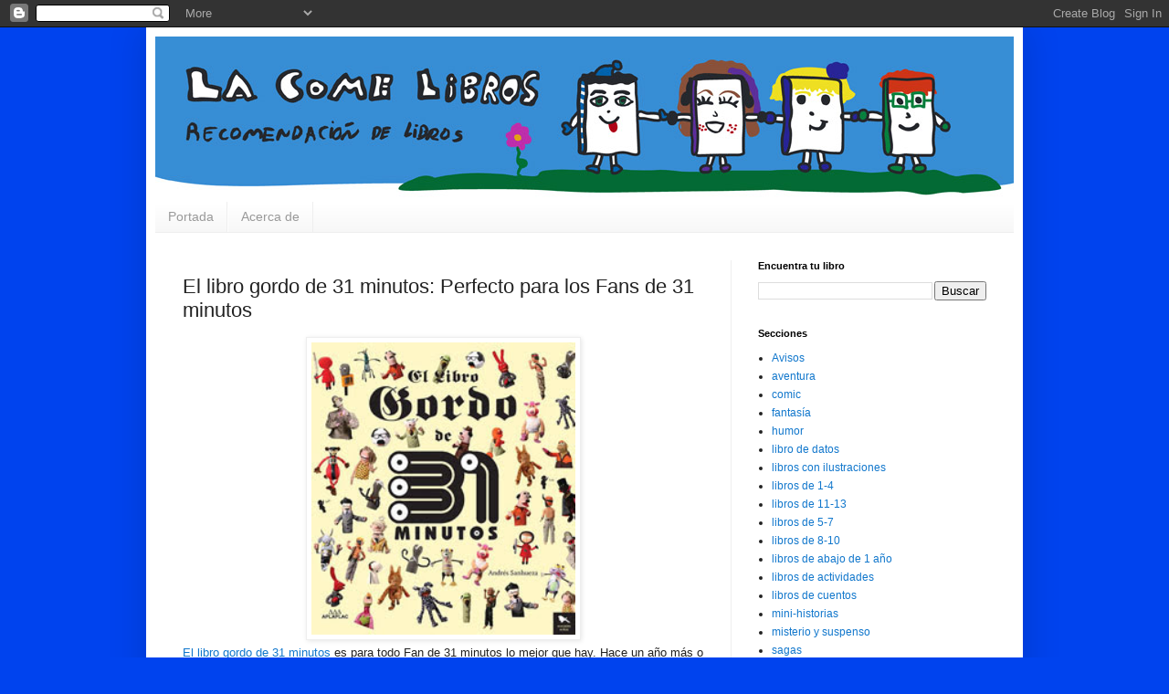

--- FILE ---
content_type: text/html; charset=UTF-8
request_url: http://www.lacomelibros.com/2016/02/el-libro-gordo-de-31-minutos-perfecto.html
body_size: 13363
content:
<!DOCTYPE html>
<html class='v2' dir='ltr' lang='es-419'>
<head>
<link href='https://www.blogger.com/static/v1/widgets/335934321-css_bundle_v2.css' rel='stylesheet' type='text/css'/>
<meta content='width=1100' name='viewport'/>
<meta content='text/html; charset=UTF-8' http-equiv='Content-Type'/>
<meta content='blogger' name='generator'/>
<link href='http://www.lacomelibros.com/favicon.ico' rel='icon' type='image/x-icon'/>
<link href='http://www.lacomelibros.com/2016/02/el-libro-gordo-de-31-minutos-perfecto.html' rel='canonical'/>
<link rel="alternate" type="application/atom+xml" title="La come libros - Atom" href="http://www.lacomelibros.com/feeds/posts/default" />
<link rel="alternate" type="application/rss+xml" title="La come libros - RSS" href="http://www.lacomelibros.com/feeds/posts/default?alt=rss" />
<link rel="service.post" type="application/atom+xml" title="La come libros - Atom" href="https://www.blogger.com/feeds/8687796743564464405/posts/default" />

<link rel="alternate" type="application/atom+xml" title="La come libros - Atom" href="http://www.lacomelibros.com/feeds/2192915229512787109/comments/default" />
<!--Can't find substitution for tag [blog.ieCssRetrofitLinks]-->
<link href='https://blogger.googleusercontent.com/img/b/R29vZ2xl/AVvXsEi9ElTd_vqfuxhP_FdzIMJ4mWEV1_oLKdrjQ2L6zr9TEfeyFi5nxgnxD3QKQb3SNFgWC7oY4u1XM-LZ775tXoC0jLSxyP0FJUwZkvQ6l3XtQiUvj2k3ldg3dhpr85FC3WtE0nU_ZhffJg/s320/libro.jpg' rel='image_src'/>
<meta content='http://www.lacomelibros.com/2016/02/el-libro-gordo-de-31-minutos-perfecto.html' property='og:url'/>
<meta content='El libro gordo de 31 minutos: Perfecto para los Fans de 31 minutos' property='og:title'/>
<meta content='     El libro gordo de 31 minutos  es   para todo Fan de 31 minutos lo mejor que hay. Hace un año más o menos  yo era una fan  y vino a mi e...' property='og:description'/>
<meta content='https://blogger.googleusercontent.com/img/b/R29vZ2xl/AVvXsEi9ElTd_vqfuxhP_FdzIMJ4mWEV1_oLKdrjQ2L6zr9TEfeyFi5nxgnxD3QKQb3SNFgWC7oY4u1XM-LZ775tXoC0jLSxyP0FJUwZkvQ6l3XtQiUvj2k3ldg3dhpr85FC3WtE0nU_ZhffJg/w1200-h630-p-k-no-nu/libro.jpg' property='og:image'/>
<title>La come libros: El libro gordo de 31 minutos: Perfecto para los Fans de 31 minutos</title>
<style id='page-skin-1' type='text/css'><!--
/*
-----------------------------------------------
Blogger Template Style
Name:     Simple
Designer: Blogger
URL:      www.blogger.com
----------------------------------------------- */
/* Content
----------------------------------------------- */
body {
font: normal normal 12px Arial, Tahoma, Helvetica, FreeSans, sans-serif;
color: #222222;
background: #0043ee none no-repeat scroll center center;
padding: 0 40px 40px 40px;
}
html body .region-inner {
min-width: 0;
max-width: 100%;
width: auto;
}
h2 {
font-size: 22px;
}
a:link {
text-decoration:none;
color: #1177cc;
}
a:visited {
text-decoration:none;
color: #888888;
}
a:hover {
text-decoration:underline;
color: #0065ff;
}
.body-fauxcolumn-outer .fauxcolumn-inner {
background: transparent none repeat scroll top left;
_background-image: none;
}
.body-fauxcolumn-outer .cap-top {
position: absolute;
z-index: 1;
height: 400px;
width: 100%;
}
.body-fauxcolumn-outer .cap-top .cap-left {
width: 100%;
background: transparent none repeat-x scroll top left;
_background-image: none;
}
.content-outer {
-moz-box-shadow: 0 0 40px rgba(0, 0, 0, .15);
-webkit-box-shadow: 0 0 5px rgba(0, 0, 0, .15);
-goog-ms-box-shadow: 0 0 10px #333333;
box-shadow: 0 0 40px rgba(0, 0, 0, .15);
margin-bottom: 1px;
}
.content-inner {
padding: 10px 10px;
}
.content-inner {
background-color: #ffffff;
}
/* Header
----------------------------------------------- */
.header-outer {
background: #1177cc url(//www.blogblog.com/1kt/simple/gradients_light.png) repeat-x scroll 0 -400px;
_background-image: none;
}
.Header h1 {
font: normal normal 60px Arial, Tahoma, Helvetica, FreeSans, sans-serif;
color: #ffffff;
text-shadow: 1px 2px 3px rgba(0, 0, 0, .2);
}
.Header h1 a {
color: #ffffff;
}
.Header .description {
font-size: 140%;
color: #ffffff;
}
.header-inner .Header .titlewrapper {
padding: 22px 30px;
}
.header-inner .Header .descriptionwrapper {
padding: 0 30px;
}
/* Tabs
----------------------------------------------- */
.tabs-inner .section:first-child {
border-top: 0 solid #eeeeee;
}
.tabs-inner .section:first-child ul {
margin-top: -0;
border-top: 0 solid #eeeeee;
border-left: 0 solid #eeeeee;
border-right: 0 solid #eeeeee;
}
.tabs-inner .widget ul {
background: #f5f5f5 url(https://resources.blogblog.com/blogblog/data/1kt/simple/gradients_light.png) repeat-x scroll 0 -800px;
_background-image: none;
border-bottom: 1px solid #eeeeee;
margin-top: 0;
margin-left: -30px;
margin-right: -30px;
}
.tabs-inner .widget li a {
display: inline-block;
padding: .6em 1em;
font: normal normal 14px Arial, Tahoma, Helvetica, FreeSans, sans-serif;
color: #999999;
border-left: 1px solid #ffffff;
border-right: 1px solid #eeeeee;
}
.tabs-inner .widget li:first-child a {
border-left: none;
}
.tabs-inner .widget li.selected a, .tabs-inner .widget li a:hover {
color: #000000;
background-color: #eeeeee;
text-decoration: none;
}
/* Columns
----------------------------------------------- */
.main-outer {
border-top: 0 solid #eeeeee;
}
.fauxcolumn-left-outer .fauxcolumn-inner {
border-right: 1px solid #eeeeee;
}
.fauxcolumn-right-outer .fauxcolumn-inner {
border-left: 1px solid #eeeeee;
}
/* Headings
----------------------------------------------- */
div.widget > h2,
div.widget h2.title {
margin: 0 0 1em 0;
font: normal bold 11px Arial, Tahoma, Helvetica, FreeSans, sans-serif;
color: #000000;
}
/* Widgets
----------------------------------------------- */
.widget .zippy {
color: #999999;
text-shadow: 2px 2px 1px rgba(0, 0, 0, .1);
}
.widget .popular-posts ul {
list-style: none;
}
/* Posts
----------------------------------------------- */
h2.date-header {
font: normal bold 11px Arial, Tahoma, Helvetica, FreeSans, sans-serif;
}
.date-header span {
background-color: rgba(0, 0, 0, 0);
color: #222222;
padding: inherit;
letter-spacing: inherit;
margin: inherit;
}
.main-inner {
padding-top: 30px;
padding-bottom: 30px;
}
.main-inner .column-center-inner {
padding: 0 15px;
}
.main-inner .column-center-inner .section {
margin: 0 15px;
}
.post {
margin: 0 0 25px 0;
}
h3.post-title, .comments h4 {
font: normal normal 22px Arial, Tahoma, Helvetica, FreeSans, sans-serif;
margin: .75em 0 0;
}
.post-body {
font-size: 110%;
line-height: 1.4;
position: relative;
}
.post-body img, .post-body .tr-caption-container, .Profile img, .Image img,
.BlogList .item-thumbnail img {
padding: 2px;
background: #ffffff;
border: 1px solid #eeeeee;
-moz-box-shadow: 1px 1px 5px rgba(0, 0, 0, .1);
-webkit-box-shadow: 1px 1px 5px rgba(0, 0, 0, .1);
box-shadow: 1px 1px 5px rgba(0, 0, 0, .1);
}
.post-body img, .post-body .tr-caption-container {
padding: 5px;
}
.post-body .tr-caption-container {
color: #222222;
}
.post-body .tr-caption-container img {
padding: 0;
background: transparent;
border: none;
-moz-box-shadow: 0 0 0 rgba(0, 0, 0, .1);
-webkit-box-shadow: 0 0 0 rgba(0, 0, 0, .1);
box-shadow: 0 0 0 rgba(0, 0, 0, .1);
}
.post-header {
margin: 0 0 1.5em;
line-height: 1.6;
font-size: 90%;
}
.post-footer {
margin: 20px -2px 0;
padding: 5px 10px;
color: #666666;
background-color: #f9f9f9;
border-bottom: 1px solid #eeeeee;
line-height: 1.6;
font-size: 90%;
}
#comments .comment-author {
padding-top: 1.5em;
border-top: 1px solid #eeeeee;
background-position: 0 1.5em;
}
#comments .comment-author:first-child {
padding-top: 0;
border-top: none;
}
.avatar-image-container {
margin: .2em 0 0;
}
#comments .avatar-image-container img {
border: 1px solid #eeeeee;
}
/* Comments
----------------------------------------------- */
.comments .comments-content .icon.blog-author {
background-repeat: no-repeat;
background-image: url([data-uri]);
}
.comments .comments-content .loadmore a {
border-top: 1px solid #999999;
border-bottom: 1px solid #999999;
}
.comments .comment-thread.inline-thread {
background-color: #f9f9f9;
}
.comments .continue {
border-top: 2px solid #999999;
}
/* Accents
---------------------------------------------- */
.section-columns td.columns-cell {
border-left: 1px solid #eeeeee;
}
.blog-pager {
background: transparent none no-repeat scroll top center;
}
.blog-pager-older-link, .home-link,
.blog-pager-newer-link {
background-color: #ffffff;
padding: 5px;
}
.footer-outer {
border-top: 0 dashed #bbbbbb;
}
/* Mobile
----------------------------------------------- */
body.mobile  {
background-size: auto;
}
.mobile .body-fauxcolumn-outer {
background: transparent none repeat scroll top left;
}
.mobile .body-fauxcolumn-outer .cap-top {
background-size: 100% auto;
}
.mobile .content-outer {
-webkit-box-shadow: 0 0 3px rgba(0, 0, 0, .15);
box-shadow: 0 0 3px rgba(0, 0, 0, .15);
}
.mobile .tabs-inner .widget ul {
margin-left: 0;
margin-right: 0;
}
.mobile .post {
margin: 0;
}
.mobile .main-inner .column-center-inner .section {
margin: 0;
}
.mobile .date-header span {
padding: 0.1em 10px;
margin: 0 -10px;
}
.mobile h3.post-title {
margin: 0;
}
.mobile .blog-pager {
background: transparent none no-repeat scroll top center;
}
.mobile .footer-outer {
border-top: none;
}
.mobile .main-inner, .mobile .footer-inner {
background-color: #ffffff;
}
.mobile-index-contents {
color: #222222;
}
.mobile-link-button {
background-color: #1177cc;
}
.mobile-link-button a:link, .mobile-link-button a:visited {
color: #ffffff;
}
.mobile .tabs-inner .section:first-child {
border-top: none;
}
.mobile .tabs-inner .PageList .widget-content {
background-color: #eeeeee;
color: #000000;
border-top: 1px solid #eeeeee;
border-bottom: 1px solid #eeeeee;
}
.mobile .tabs-inner .PageList .widget-content .pagelist-arrow {
border-left: 1px solid #eeeeee;
}

--></style>
<style id='template-skin-1' type='text/css'><!--
body {
min-width: 960px;
}
.content-outer, .content-fauxcolumn-outer, .region-inner {
min-width: 960px;
max-width: 960px;
_width: 960px;
}
.main-inner .columns {
padding-left: 0px;
padding-right: 310px;
}
.main-inner .fauxcolumn-center-outer {
left: 0px;
right: 310px;
/* IE6 does not respect left and right together */
_width: expression(this.parentNode.offsetWidth -
parseInt("0px") -
parseInt("310px") + 'px');
}
.main-inner .fauxcolumn-left-outer {
width: 0px;
}
.main-inner .fauxcolumn-right-outer {
width: 310px;
}
.main-inner .column-left-outer {
width: 0px;
right: 100%;
margin-left: -0px;
}
.main-inner .column-right-outer {
width: 310px;
margin-right: -310px;
}
#layout {
min-width: 0;
}
#layout .content-outer {
min-width: 0;
width: 800px;
}
#layout .region-inner {
min-width: 0;
width: auto;
}
body#layout div.add_widget {
padding: 8px;
}
body#layout div.add_widget a {
margin-left: 32px;
}
--></style>
<link href='https://www.blogger.com/dyn-css/authorization.css?targetBlogID=8687796743564464405&amp;zx=b57c41a2-f125-450b-88d4-635ef4e91a6f' media='none' onload='if(media!=&#39;all&#39;)media=&#39;all&#39;' rel='stylesheet'/><noscript><link href='https://www.blogger.com/dyn-css/authorization.css?targetBlogID=8687796743564464405&amp;zx=b57c41a2-f125-450b-88d4-635ef4e91a6f' rel='stylesheet'/></noscript>
<meta name='google-adsense-platform-account' content='ca-host-pub-1556223355139109'/>
<meta name='google-adsense-platform-domain' content='blogspot.com'/>

</head>
<body class='loading variant-bold'>
<div class='navbar section' id='navbar' name='NavBar '><div class='widget Navbar' data-version='1' id='Navbar1'><script type="text/javascript">
    function setAttributeOnload(object, attribute, val) {
      if(window.addEventListener) {
        window.addEventListener('load',
          function(){ object[attribute] = val; }, false);
      } else {
        window.attachEvent('onload', function(){ object[attribute] = val; });
      }
    }
  </script>
<div id="navbar-iframe-container"></div>
<script type="text/javascript" src="https://apis.google.com/js/platform.js"></script>
<script type="text/javascript">
      gapi.load("gapi.iframes:gapi.iframes.style.bubble", function() {
        if (gapi.iframes && gapi.iframes.getContext) {
          gapi.iframes.getContext().openChild({
              url: 'https://www.blogger.com/navbar/8687796743564464405?po\x3d2192915229512787109\x26origin\x3dhttp://www.lacomelibros.com',
              where: document.getElementById("navbar-iframe-container"),
              id: "navbar-iframe"
          });
        }
      });
    </script><script type="text/javascript">
(function() {
var script = document.createElement('script');
script.type = 'text/javascript';
script.src = '//pagead2.googlesyndication.com/pagead/js/google_top_exp.js';
var head = document.getElementsByTagName('head')[0];
if (head) {
head.appendChild(script);
}})();
</script>
</div></div>
<div class='body-fauxcolumns'>
<div class='fauxcolumn-outer body-fauxcolumn-outer'>
<div class='cap-top'>
<div class='cap-left'></div>
<div class='cap-right'></div>
</div>
<div class='fauxborder-left'>
<div class='fauxborder-right'></div>
<div class='fauxcolumn-inner'>
</div>
</div>
<div class='cap-bottom'>
<div class='cap-left'></div>
<div class='cap-right'></div>
</div>
</div>
</div>
<div class='content'>
<div class='content-fauxcolumns'>
<div class='fauxcolumn-outer content-fauxcolumn-outer'>
<div class='cap-top'>
<div class='cap-left'></div>
<div class='cap-right'></div>
</div>
<div class='fauxborder-left'>
<div class='fauxborder-right'></div>
<div class='fauxcolumn-inner'>
</div>
</div>
<div class='cap-bottom'>
<div class='cap-left'></div>
<div class='cap-right'></div>
</div>
</div>
</div>
<div class='content-outer'>
<div class='content-cap-top cap-top'>
<div class='cap-left'></div>
<div class='cap-right'></div>
</div>
<div class='fauxborder-left content-fauxborder-left'>
<div class='fauxborder-right content-fauxborder-right'></div>
<div class='content-inner'>
<header>
<div class='header-outer'>
<div class='header-cap-top cap-top'>
<div class='cap-left'></div>
<div class='cap-right'></div>
</div>
<div class='fauxborder-left header-fauxborder-left'>
<div class='fauxborder-right header-fauxborder-right'></div>
<div class='region-inner header-inner'>
<div class='header section' id='header' name='Encabezado'><div class='widget Header' data-version='1' id='Header1'>
<div id='header-inner'>
<a href='http://www.lacomelibros.com/' style='display: block'>
<img alt='La come libros' height='181px; ' id='Header1_headerimg' src='https://blogger.googleusercontent.com/img/b/R29vZ2xl/AVvXsEhXE6RZsgja0VpcG6IEcYIhGCrzfKBpVWh3H4Yry2o0kYGNX3E6x9dJMPnL2qbnqiapC4ouHPxspGmP2mqPnpXSI3N0dOUPsOjdrlN2UKH1fndp1eboForKT5t1Ecmyp9q9BhDMujJZRA/s1600-r/cabecera_lacomelibros_.jpg' style='display: block' width='940px; '/>
</a>
</div>
</div></div>
</div>
</div>
<div class='header-cap-bottom cap-bottom'>
<div class='cap-left'></div>
<div class='cap-right'></div>
</div>
</div>
</header>
<div class='tabs-outer'>
<div class='tabs-cap-top cap-top'>
<div class='cap-left'></div>
<div class='cap-right'></div>
</div>
<div class='fauxborder-left tabs-fauxborder-left'>
<div class='fauxborder-right tabs-fauxborder-right'></div>
<div class='region-inner tabs-inner'>
<div class='tabs section' id='crosscol' name='Todas las columnas'><div class='widget PageList' data-version='1' id='PageList1'>
<div class='widget-content'>
<ul>
<li>
<a href='http://www.lacomelibros.com/'>Portada</a>
</li>
<li>
<a href='http://www.lacomelibros.com/p/acerca-de-la-come-libros.html'>Acerca de </a>
</li>
</ul>
<div class='clear'></div>
</div>
</div></div>
<div class='tabs no-items section' id='crosscol-overflow' name='Cross-Column 2'></div>
</div>
</div>
<div class='tabs-cap-bottom cap-bottom'>
<div class='cap-left'></div>
<div class='cap-right'></div>
</div>
</div>
<div class='main-outer'>
<div class='main-cap-top cap-top'>
<div class='cap-left'></div>
<div class='cap-right'></div>
</div>
<div class='fauxborder-left main-fauxborder-left'>
<div class='fauxborder-right main-fauxborder-right'></div>
<div class='region-inner main-inner'>
<div class='columns fauxcolumns'>
<div class='fauxcolumn-outer fauxcolumn-center-outer'>
<div class='cap-top'>
<div class='cap-left'></div>
<div class='cap-right'></div>
</div>
<div class='fauxborder-left'>
<div class='fauxborder-right'></div>
<div class='fauxcolumn-inner'>
</div>
</div>
<div class='cap-bottom'>
<div class='cap-left'></div>
<div class='cap-right'></div>
</div>
</div>
<div class='fauxcolumn-outer fauxcolumn-left-outer'>
<div class='cap-top'>
<div class='cap-left'></div>
<div class='cap-right'></div>
</div>
<div class='fauxborder-left'>
<div class='fauxborder-right'></div>
<div class='fauxcolumn-inner'>
</div>
</div>
<div class='cap-bottom'>
<div class='cap-left'></div>
<div class='cap-right'></div>
</div>
</div>
<div class='fauxcolumn-outer fauxcolumn-right-outer'>
<div class='cap-top'>
<div class='cap-left'></div>
<div class='cap-right'></div>
</div>
<div class='fauxborder-left'>
<div class='fauxborder-right'></div>
<div class='fauxcolumn-inner'>
</div>
</div>
<div class='cap-bottom'>
<div class='cap-left'></div>
<div class='cap-right'></div>
</div>
</div>
<!-- corrects IE6 width calculation -->
<div class='columns-inner'>
<div class='column-center-outer'>
<div class='column-center-inner'>
<div class='main section' id='main' name='Principal'><div class='widget Blog' data-version='1' id='Blog1'>
<div class='blog-posts hfeed'>

          <div class="date-outer">
        

          <div class="date-posts">
        
<div class='post-outer'>
<div class='post hentry uncustomized-post-template' itemprop='blogPost' itemscope='itemscope' itemtype='http://schema.org/BlogPosting'>
<meta content='https://blogger.googleusercontent.com/img/b/R29vZ2xl/AVvXsEi9ElTd_vqfuxhP_FdzIMJ4mWEV1_oLKdrjQ2L6zr9TEfeyFi5nxgnxD3QKQb3SNFgWC7oY4u1XM-LZ775tXoC0jLSxyP0FJUwZkvQ6l3XtQiUvj2k3ldg3dhpr85FC3WtE0nU_ZhffJg/s320/libro.jpg' itemprop='image_url'/>
<meta content='8687796743564464405' itemprop='blogId'/>
<meta content='2192915229512787109' itemprop='postId'/>
<a name='2192915229512787109'></a>
<h3 class='post-title entry-title' itemprop='name'>
El libro gordo de 31 minutos: Perfecto para los Fans de 31 minutos
</h3>
<div class='post-header'>
<div class='post-header-line-1'></div>
</div>
<div class='post-body entry-content' id='post-body-2192915229512787109' itemprop='description articleBody'>
<div dir="ltr" style="text-align: left;" trbidi="on">
<div class="separator" style="clear: both; text-align: center;">
</div>
<div class="separator" style="clear: both; text-align: center;">
<a href="https://blogger.googleusercontent.com/img/b/R29vZ2xl/AVvXsEi9ElTd_vqfuxhP_FdzIMJ4mWEV1_oLKdrjQ2L6zr9TEfeyFi5nxgnxD3QKQb3SNFgWC7oY4u1XM-LZ775tXoC0jLSxyP0FJUwZkvQ6l3XtQiUvj2k3ldg3dhpr85FC3WtE0nU_ZhffJg/s1600/libro.jpg" imageanchor="1" style="margin-left: 1em; margin-right: 1em;"><img border="0" height="320" src="https://blogger.googleusercontent.com/img/b/R29vZ2xl/AVvXsEi9ElTd_vqfuxhP_FdzIMJ4mWEV1_oLKdrjQ2L6zr9TEfeyFi5nxgnxD3QKQb3SNFgWC7oY4u1XM-LZ775tXoC0jLSxyP0FJUwZkvQ6l3XtQiUvj2k3ldg3dhpr85FC3WtE0nU_ZhffJg/s320/libro.jpg" width="289" /></a></div>
<a href="http://www.31minutos.cl/post/el-libro-gordo-de-31-minutos/" target="_blank">El libro gordo de 31 minutos</a> es<b>&nbsp;</b>para todo Fan de 31 minutos lo mejor que hay. Hace un año más o menos &nbsp;yo era una fan &nbsp;y vino a mi este libro tan entretenido con todos los datos acerca de 31 minutos como resumen de los episodios y de cada nota con algunas frases chistosas como por ejemplo: Tulio: "Muy educativo lo que pasa con la cacú" y después responde el otro personaje. Además están todas las canciones de la temporada 1 a la 3. Hay descripciones detalladas de los personajes, Fanstuff, Making off, escenas perdidas y muchas cosas más acerca de esta serie de títeres.<br />
<br />
<a name="more"></a><br />
<h3 style="text-align: left;">
Mi opinión y recomendación&nbsp;</h3>
<br />
Sería recomendable para niños y niñas de 8 a 10 años (pero en realidad hay gente de 20 años que son fanáticos de esta serie, así que yo diría que no hay edad de termino para que te guste 31 minutos) Pero lo mejor es que tengas el libro y además veas los episodios. Este libro lo disfrutaran más los fans de 31 minutos que gente que no tiene ni la más remota idea de quienes son. "Es uno de los mejores libros que existen" eso lo diría yo un año atrás. Mi conclusión es que lo recomiendo pero lo disfrutaras más si eres alguien que conoce 31 minutos o alguien que a visto antes un episodio de ellos si no lo han hecho los invito a que pongan en youtube "Episodio 1 temporada 1 de 31 minutos".
<br />
<br />
<h3 style="text-align: left;">
<b>Datos aparte</b></h3>
<b><br /></b>
<b>Número de páginas:</b> 173 páginas incluyendo la advertencia y los agradecimientos.<br />
<br />
<b>&#191;Dónde comprarlo? </b>En Librerías: <a href="http://www.gandhi.com.mx/libro-gordo-de-31-minutos" target="_blank">Gandhi</a>&nbsp;(En Gandhi apretas ver disponibilidad en librerías y te salen todas las opciones) y en Formato web: <a href="http://www.amazon.es/El-libro-gordo-31-minutos-ebook/dp/B00DSP75CK/ref=sr_1_1?ie=UTF8&amp;qid=1455467136&amp;sr=8-1&amp;keywords=el+libro+gordo+de+31+minutos" target="_blank">Amazon</a>&nbsp;, <a href="http://pendulo.com/libreria/9789568935146/libro-gordo-de-31-minutos-el/sanhueza-andres/" target="_blank">El Péndulo</a>&nbsp;, <a href="https://itunes.apple.com/mx/book/el-libro-gordo-de-31-minutos/id669998967?mt=11" target="_blank">&#161;Tunes</a>&nbsp;, <a href="http://www.antartica.cl/antartica/servlet/LibroServlet?action=fichaLibro&amp;id_libro=133328" target="_blank">Antartica</a>.<br />
<br />
En librerías no encontre ninguna otra opción pero si tú la encuentras dilo en los comentarios para que la gente que quiere comprarlo en librerías tenga más opciones.<br />
&nbsp; &nbsp; &nbsp; &nbsp; &nbsp; &nbsp; &nbsp;</div>
<div style='clear: both;'></div>
</div>
<div class='post-footer'>
<div class='post-footer-line post-footer-line-1'>
<span class='post-author vcard'>
Publicadas por
<span class='fn' itemprop='author' itemscope='itemscope' itemtype='http://schema.org/Person'>
<meta content='https://www.blogger.com/profile/06892122928841325369' itemprop='url'/>
<a class='g-profile' href='https://www.blogger.com/profile/06892122928841325369' rel='author' title='author profile'>
<span itemprop='name'>La escritora</span>
</a>
</span>
</span>
<span class='post-timestamp'>
</span>
<span class='post-comment-link'>
</span>
<span class='post-icons'>
<span class='item-control blog-admin pid-730337328'>
<a href='https://www.blogger.com/post-edit.g?blogID=8687796743564464405&postID=2192915229512787109&from=pencil' title='Editar entrada'>
<img alt='' class='icon-action' height='18' src='https://resources.blogblog.com/img/icon18_edit_allbkg.gif' width='18'/>
</a>
</span>
</span>
<div class='post-share-buttons goog-inline-block'>
<a class='goog-inline-block share-button sb-email' href='https://www.blogger.com/share-post.g?blogID=8687796743564464405&postID=2192915229512787109&target=email' target='_blank' title='Enviar esto por correo electrónico'><span class='share-button-link-text'>Enviar esto por correo electrónico</span></a><a class='goog-inline-block share-button sb-blog' href='https://www.blogger.com/share-post.g?blogID=8687796743564464405&postID=2192915229512787109&target=blog' onclick='window.open(this.href, "_blank", "height=270,width=475"); return false;' target='_blank' title='BlogThis!'><span class='share-button-link-text'>BlogThis!</span></a><a class='goog-inline-block share-button sb-twitter' href='https://www.blogger.com/share-post.g?blogID=8687796743564464405&postID=2192915229512787109&target=twitter' target='_blank' title='Compartir en X'><span class='share-button-link-text'>Compartir en X</span></a><a class='goog-inline-block share-button sb-facebook' href='https://www.blogger.com/share-post.g?blogID=8687796743564464405&postID=2192915229512787109&target=facebook' onclick='window.open(this.href, "_blank", "height=430,width=640"); return false;' target='_blank' title='Compartir en Facebook'><span class='share-button-link-text'>Compartir en Facebook</span></a><a class='goog-inline-block share-button sb-pinterest' href='https://www.blogger.com/share-post.g?blogID=8687796743564464405&postID=2192915229512787109&target=pinterest' target='_blank' title='Compartir en Pinterest'><span class='share-button-link-text'>Compartir en Pinterest</span></a>
</div>
</div>
<div class='post-footer-line post-footer-line-2'>
<span class='post-labels'>
Etiquetas:
<a href='http://www.lacomelibros.com/search/label/31%20minutos' rel='tag'>31 minutos</a>,
<a href='http://www.lacomelibros.com/search/label/el%20libro%20gordo%20de%2031%20minutos' rel='tag'>el libro gordo de 31 minutos</a>,
<a href='http://www.lacomelibros.com/search/label/Fans%20de%2031%20minutos' rel='tag'>Fans de 31 minutos</a>,
<a href='http://www.lacomelibros.com/search/label/libro%20de%20datos' rel='tag'>libro de datos</a>,
<a href='http://www.lacomelibros.com/search/label/libros' rel='tag'>libros</a>,
<a href='http://www.lacomelibros.com/search/label/libros%20de%208-10' rel='tag'>libros de 8-10</a>
</span>
</div>
<div class='post-footer-line post-footer-line-3'>
<span class='post-location'>
</span>
</div>
</div>
</div>
<div class='comments' id='comments'>
<a name='comments'></a>
<h4>2 comentarios:</h4>
<div class='comments-content'>
<script async='async' src='' type='text/javascript'></script>
<script type='text/javascript'>
    (function() {
      var items = null;
      var msgs = null;
      var config = {};

// <![CDATA[
      var cursor = null;
      if (items && items.length > 0) {
        cursor = parseInt(items[items.length - 1].timestamp) + 1;
      }

      var bodyFromEntry = function(entry) {
        var text = (entry &&
                    ((entry.content && entry.content.$t) ||
                     (entry.summary && entry.summary.$t))) ||
            '';
        if (entry && entry.gd$extendedProperty) {
          for (var k in entry.gd$extendedProperty) {
            if (entry.gd$extendedProperty[k].name == 'blogger.contentRemoved') {
              return '<span class="deleted-comment">' + text + '</span>';
            }
          }
        }
        return text;
      }

      var parse = function(data) {
        cursor = null;
        var comments = [];
        if (data && data.feed && data.feed.entry) {
          for (var i = 0, entry; entry = data.feed.entry[i]; i++) {
            var comment = {};
            // comment ID, parsed out of the original id format
            var id = /blog-(\d+).post-(\d+)/.exec(entry.id.$t);
            comment.id = id ? id[2] : null;
            comment.body = bodyFromEntry(entry);
            comment.timestamp = Date.parse(entry.published.$t) + '';
            if (entry.author && entry.author.constructor === Array) {
              var auth = entry.author[0];
              if (auth) {
                comment.author = {
                  name: (auth.name ? auth.name.$t : undefined),
                  profileUrl: (auth.uri ? auth.uri.$t : undefined),
                  avatarUrl: (auth.gd$image ? auth.gd$image.src : undefined)
                };
              }
            }
            if (entry.link) {
              if (entry.link[2]) {
                comment.link = comment.permalink = entry.link[2].href;
              }
              if (entry.link[3]) {
                var pid = /.*comments\/default\/(\d+)\?.*/.exec(entry.link[3].href);
                if (pid && pid[1]) {
                  comment.parentId = pid[1];
                }
              }
            }
            comment.deleteclass = 'item-control blog-admin';
            if (entry.gd$extendedProperty) {
              for (var k in entry.gd$extendedProperty) {
                if (entry.gd$extendedProperty[k].name == 'blogger.itemClass') {
                  comment.deleteclass += ' ' + entry.gd$extendedProperty[k].value;
                } else if (entry.gd$extendedProperty[k].name == 'blogger.displayTime') {
                  comment.displayTime = entry.gd$extendedProperty[k].value;
                }
              }
            }
            comments.push(comment);
          }
        }
        return comments;
      };

      var paginator = function(callback) {
        if (hasMore()) {
          var url = config.feed + '?alt=json&v=2&orderby=published&reverse=false&max-results=50';
          if (cursor) {
            url += '&published-min=' + new Date(cursor).toISOString();
          }
          window.bloggercomments = function(data) {
            var parsed = parse(data);
            cursor = parsed.length < 50 ? null
                : parseInt(parsed[parsed.length - 1].timestamp) + 1
            callback(parsed);
            window.bloggercomments = null;
          }
          url += '&callback=bloggercomments';
          var script = document.createElement('script');
          script.type = 'text/javascript';
          script.src = url;
          document.getElementsByTagName('head')[0].appendChild(script);
        }
      };
      var hasMore = function() {
        return !!cursor;
      };
      var getMeta = function(key, comment) {
        if ('iswriter' == key) {
          var matches = !!comment.author
              && comment.author.name == config.authorName
              && comment.author.profileUrl == config.authorUrl;
          return matches ? 'true' : '';
        } else if ('deletelink' == key) {
          return config.baseUri + '/comment/delete/'
               + config.blogId + '/' + comment.id;
        } else if ('deleteclass' == key) {
          return comment.deleteclass;
        }
        return '';
      };

      var replybox = null;
      var replyUrlParts = null;
      var replyParent = undefined;

      var onReply = function(commentId, domId) {
        if (replybox == null) {
          // lazily cache replybox, and adjust to suit this style:
          replybox = document.getElementById('comment-editor');
          if (replybox != null) {
            replybox.height = '250px';
            replybox.style.display = 'block';
            replyUrlParts = replybox.src.split('#');
          }
        }
        if (replybox && (commentId !== replyParent)) {
          replybox.src = '';
          document.getElementById(domId).insertBefore(replybox, null);
          replybox.src = replyUrlParts[0]
              + (commentId ? '&parentID=' + commentId : '')
              + '#' + replyUrlParts[1];
          replyParent = commentId;
        }
      };

      var hash = (window.location.hash || '#').substring(1);
      var startThread, targetComment;
      if (/^comment-form_/.test(hash)) {
        startThread = hash.substring('comment-form_'.length);
      } else if (/^c[0-9]+$/.test(hash)) {
        targetComment = hash.substring(1);
      }

      // Configure commenting API:
      var configJso = {
        'maxDepth': config.maxThreadDepth
      };
      var provider = {
        'id': config.postId,
        'data': items,
        'loadNext': paginator,
        'hasMore': hasMore,
        'getMeta': getMeta,
        'onReply': onReply,
        'rendered': true,
        'initComment': targetComment,
        'initReplyThread': startThread,
        'config': configJso,
        'messages': msgs
      };

      var render = function() {
        if (window.goog && window.goog.comments) {
          var holder = document.getElementById('comment-holder');
          window.goog.comments.render(holder, provider);
        }
      };

      // render now, or queue to render when library loads:
      if (window.goog && window.goog.comments) {
        render();
      } else {
        window.goog = window.goog || {};
        window.goog.comments = window.goog.comments || {};
        window.goog.comments.loadQueue = window.goog.comments.loadQueue || [];
        window.goog.comments.loadQueue.push(render);
      }
    })();
// ]]>
  </script>
<div id='comment-holder'>
<div class="comment-thread toplevel-thread"><ol id="top-ra"><li class="comment" id="c8938013391681193761"><div class="avatar-image-container"><img src="//www.blogger.com/img/blogger_logo_round_35.png" alt=""/></div><div class="comment-block"><div class="comment-header"><cite class="user"><a href="https://www.blogger.com/profile/06857841284844909344" rel="nofollow">Teresita Calvo </a></cite><span class="icon user "></span><span class="datetime secondary-text"><a rel="nofollow" href="http://www.lacomelibros.com/2016/02/el-libro-gordo-de-31-minutos-perfecto.html?showComment=1457748584022#c8938013391681193761">11 de marzo de 2016 a las 6:09&#8239;p.m.</a></span></div><p class="comment-content">Yo tb era más fanática hace un año, más o menos. Recuerdo reírme a carcajadas y cantar las canciones gracias a las letras que aparecen en el libro. Concuerdo contigo, es un tremendo regalo para un(a) fanático(a).<br>Besos!!</p><span class="comment-actions secondary-text"><a class="comment-reply" target="_self" data-comment-id="8938013391681193761">Responder</a><span class="item-control blog-admin blog-admin pid-1669614516"><a target="_self" href="https://www.blogger.com/comment/delete/8687796743564464405/8938013391681193761">Borrar</a></span></span></div><div class="comment-replies"><div id="c8938013391681193761-rt" class="comment-thread inline-thread"><span class="thread-toggle thread-expanded"><span class="thread-arrow"></span><span class="thread-count"><a target="_self">Respuestas</a></span></span><ol id="c8938013391681193761-ra" class="thread-chrome thread-expanded"><div><li class="comment" id="c2456490023185829633"><div class="avatar-image-container"><img src="//blogger.googleusercontent.com/img/b/R29vZ2xl/AVvXsEhycz8_arPN5hVBFLOx99zSh94JgHu4o78_JFdGtuq7ACTo4GmJJx4RHMaTd6l_0gbjnvKXKmeGKTvA1Td3WV29p0U0FEcZGB2TYKE6dwvmfOCwJv9esUfDc0La_cusOw/s45-c/la+escritora.jpg" alt=""/></div><div class="comment-block"><div class="comment-header"><cite class="user"><a href="https://www.blogger.com/profile/06892122928841325369" rel="nofollow">La escritora</a></cite><span class="icon user blog-author"></span><span class="datetime secondary-text"><a rel="nofollow" href="http://www.lacomelibros.com/2016/02/el-libro-gordo-de-31-minutos-perfecto.html?showComment=1457798120797#c2456490023185829633">12 de marzo de 2016 a las 7:55&#8239;a.m.</a></span></div><p class="comment-content">:D <br></p><span class="comment-actions secondary-text"><span class="item-control blog-admin blog-admin pid-730337328"><a target="_self" href="https://www.blogger.com/comment/delete/8687796743564464405/2456490023185829633">Borrar</a></span></span></div><div class="comment-replies"><div id="c2456490023185829633-rt" class="comment-thread inline-thread hidden"><span class="thread-toggle thread-expanded"><span class="thread-arrow"></span><span class="thread-count"><a target="_self">Respuestas</a></span></span><ol id="c2456490023185829633-ra" class="thread-chrome thread-expanded"><div></div><div id="c2456490023185829633-continue" class="continue"><a class="comment-reply" target="_self" data-comment-id="2456490023185829633">Responder</a></div></ol></div></div><div class="comment-replybox-single" id="c2456490023185829633-ce"></div></li></div><div id="c8938013391681193761-continue" class="continue"><a class="comment-reply" target="_self" data-comment-id="8938013391681193761">Responder</a></div></ol></div></div><div class="comment-replybox-single" id="c8938013391681193761-ce"></div></li></ol><div id="top-continue" class="continue"><a class="comment-reply" target="_self">Agregar un comentario</a></div><div class="comment-replybox-thread" id="top-ce"></div><div class="loadmore hidden" data-post-id="2192915229512787109"><a target="_self">Cargar más...</a></div></div>
</div>
</div>
<p class='comment-footer'>
<div class='comment-form'>
<a name='comment-form'></a>
<p>
</p>
<a href='https://www.blogger.com/comment/frame/8687796743564464405?po=2192915229512787109&hl=es-419&saa=85391&origin=http://www.lacomelibros.com' id='comment-editor-src'></a>
<iframe allowtransparency='true' class='blogger-iframe-colorize blogger-comment-from-post' frameborder='0' height='410px' id='comment-editor' name='comment-editor' src='' width='100%'></iframe>
<script src='https://www.blogger.com/static/v1/jsbin/2830521187-comment_from_post_iframe.js' type='text/javascript'></script>
<script type='text/javascript'>
      BLOG_CMT_createIframe('https://www.blogger.com/rpc_relay.html');
    </script>
</div>
</p>
<div id='backlinks-container'>
<div id='Blog1_backlinks-container'>
</div>
</div>
</div>
</div>

        </div></div>
      
</div>
<div class='blog-pager' id='blog-pager'>
<span id='blog-pager-newer-link'>
<a class='blog-pager-newer-link' href='http://www.lacomelibros.com/2016/02/gaturro-1-comic.html' id='Blog1_blog-pager-newer-link' title='Entrada más reciente'>Entrada más reciente</a>
</span>
<span id='blog-pager-older-link'>
<a class='blog-pager-older-link' href='http://www.lacomelibros.com/2016/02/el-libro-de-los-porques-un-libro-que.html' id='Blog1_blog-pager-older-link' title='Entrada antigua'>Entrada antigua</a>
</span>
<a class='home-link' href='http://www.lacomelibros.com/'>Página Principal</a>
</div>
<div class='clear'></div>
<div class='post-feeds'>
<div class='feed-links'>
Suscribirse a:
<a class='feed-link' href='http://www.lacomelibros.com/feeds/2192915229512787109/comments/default' target='_blank' type='application/atom+xml'>Comentarios de la entrada (Atom)</a>
</div>
</div>
</div></div>
</div>
</div>
<div class='column-left-outer'>
<div class='column-left-inner'>
<aside>
</aside>
</div>
</div>
<div class='column-right-outer'>
<div class='column-right-inner'>
<aside>
<div class='sidebar section' id='sidebar-right-1'><div class='widget BlogSearch' data-version='1' id='BlogSearch1'>
<h2 class='title'>Encuentra tu libro</h2>
<div class='widget-content'>
<div id='BlogSearch1_form'>
<form action='http://www.lacomelibros.com/search' class='gsc-search-box' target='_top'>
<table cellpadding='0' cellspacing='0' class='gsc-search-box'>
<tbody>
<tr>
<td class='gsc-input'>
<input autocomplete='off' class='gsc-input' name='q' size='10' title='search' type='text' value=''/>
</td>
<td class='gsc-search-button'>
<input class='gsc-search-button' title='search' type='submit' value='Buscar'/>
</td>
</tr>
</tbody>
</table>
</form>
</div>
</div>
<div class='clear'></div>
</div><div class='widget Label' data-version='1' id='Label1'>
<h2>Secciones</h2>
<div class='widget-content list-label-widget-content'>
<ul>
<li>
<a dir='ltr' href='http://www.lacomelibros.com/search/label/Avisos'>Avisos</a>
</li>
<li>
<a dir='ltr' href='http://www.lacomelibros.com/search/label/aventura'>aventura</a>
</li>
<li>
<a dir='ltr' href='http://www.lacomelibros.com/search/label/comic'>comic</a>
</li>
<li>
<a dir='ltr' href='http://www.lacomelibros.com/search/label/fantas%C3%ADa'>fantasía</a>
</li>
<li>
<a dir='ltr' href='http://www.lacomelibros.com/search/label/humor'>humor</a>
</li>
<li>
<a dir='ltr' href='http://www.lacomelibros.com/search/label/libro%20de%20datos'>libro de datos</a>
</li>
<li>
<a dir='ltr' href='http://www.lacomelibros.com/search/label/libros%20con%20ilustraciones'>libros con ilustraciones</a>
</li>
<li>
<a dir='ltr' href='http://www.lacomelibros.com/search/label/libros%20de%201-4'>libros de 1-4</a>
</li>
<li>
<a dir='ltr' href='http://www.lacomelibros.com/search/label/libros%20de%2011-13'>libros de 11-13</a>
</li>
<li>
<a dir='ltr' href='http://www.lacomelibros.com/search/label/libros%20de%205-7'>libros de 5-7</a>
</li>
<li>
<a dir='ltr' href='http://www.lacomelibros.com/search/label/libros%20de%208-10'>libros de 8-10</a>
</li>
<li>
<a dir='ltr' href='http://www.lacomelibros.com/search/label/libros%20de%20abajo%20de%201%20a%C3%B1o'>libros de abajo de 1 año</a>
</li>
<li>
<a dir='ltr' href='http://www.lacomelibros.com/search/label/libros%20de%20actividades'>libros de actividades</a>
</li>
<li>
<a dir='ltr' href='http://www.lacomelibros.com/search/label/libros%20de%20cuentos'>libros de cuentos</a>
</li>
<li>
<a dir='ltr' href='http://www.lacomelibros.com/search/label/mini-historias'>mini-historias</a>
</li>
<li>
<a dir='ltr' href='http://www.lacomelibros.com/search/label/misterio%20y%20suspenso'>misterio y suspenso</a>
</li>
<li>
<a dir='ltr' href='http://www.lacomelibros.com/search/label/sagas'>sagas</a>
</li>
<li>
<a dir='ltr' href='http://www.lacomelibros.com/search/label/trilog%C3%ADa'>trilogía</a>
</li>
</ul>
<div class='clear'></div>
</div>
</div><div class='widget HTML' data-version='1' id='HTML1'>
<h2 class='title'>Sígueme en</h2>
<div class='widget-content'>
<div id="fb-root"></div>
<script>(function(d, s, id) {
  var js, fjs = d.getElementsByTagName(s)[0];
  if (d.getElementById(id)) return;
  js = d.createElement(s); js.id = id;
  js.src = "//connect.facebook.net/es_LA/sdk.js#xfbml=1&version=v2.5";
  fjs.parentNode.insertBefore(js, fjs);
}(document, 'script', 'facebook-jssdk'));</script>

<div class="fb-page" data-href="https://www.facebook.com/lacomelibrosChile/" data-small-header="false" data-adapt-container-width="true" data-hide-cover="false" data-show-facepile="true"><div class="fb-xfbml-parse-ignore"><blockquote cite="https://www.facebook.com/lacomelibrosChile/"><a href="https://www.facebook.com/lacomelibrosChile/">La Come Libros</a></blockquote></div></div>
</div>
<div class='clear'></div>
</div></div>
</aside>
</div>
</div>
</div>
<div style='clear: both'></div>
<!-- columns -->
</div>
<!-- main -->
</div>
</div>
<div class='main-cap-bottom cap-bottom'>
<div class='cap-left'></div>
<div class='cap-right'></div>
</div>
</div>
<footer>
<div class='footer-outer'>
<div class='footer-cap-top cap-top'>
<div class='cap-left'></div>
<div class='cap-right'></div>
</div>
<div class='fauxborder-left footer-fauxborder-left'>
<div class='fauxborder-right footer-fauxborder-right'></div>
<div class='region-inner footer-inner'>
<div class='foot no-items section' id='footer-1'></div>
<table border='0' cellpadding='0' cellspacing='0' class='section-columns columns-2'>
<tbody>
<tr>
<td class='first columns-cell'>
<div class='foot no-items section' id='footer-2-1'></div>
</td>
<td class='columns-cell'>
<div class='foot no-items section' id='footer-2-2'></div>
</td>
</tr>
</tbody>
</table>
<!-- outside of the include in order to lock Attribution widget -->
<div class='foot section' id='footer-3' name='Pie de página'><div class='widget Attribution' data-version='1' id='Attribution1'>
<div class='widget-content' style='text-align: center;'>
Tema Sencillo. Con tecnología de <a href='https://www.blogger.com' target='_blank'>Blogger</a>.
</div>
<div class='clear'></div>
</div></div>
</div>
</div>
<div class='footer-cap-bottom cap-bottom'>
<div class='cap-left'></div>
<div class='cap-right'></div>
</div>
</div>
</footer>
<!-- content -->
</div>
</div>
<div class='content-cap-bottom cap-bottom'>
<div class='cap-left'></div>
<div class='cap-right'></div>
</div>
</div>
</div>
<script type='text/javascript'>
    window.setTimeout(function() {
        document.body.className = document.body.className.replace('loading', '');
      }, 10);
  </script>

<script type="text/javascript" src="https://www.blogger.com/static/v1/widgets/2028843038-widgets.js"></script>
<script type='text/javascript'>
window['__wavt'] = 'AOuZoY53rNZH1AdBu3qDPe2dwRBUgfoIGw:1769036561114';_WidgetManager._Init('//www.blogger.com/rearrange?blogID\x3d8687796743564464405','//www.lacomelibros.com/2016/02/el-libro-gordo-de-31-minutos-perfecto.html','8687796743564464405');
_WidgetManager._SetDataContext([{'name': 'blog', 'data': {'blogId': '8687796743564464405', 'title': 'La come libros', 'url': 'http://www.lacomelibros.com/2016/02/el-libro-gordo-de-31-minutos-perfecto.html', 'canonicalUrl': 'http://www.lacomelibros.com/2016/02/el-libro-gordo-de-31-minutos-perfecto.html', 'homepageUrl': 'http://www.lacomelibros.com/', 'searchUrl': 'http://www.lacomelibros.com/search', 'canonicalHomepageUrl': 'http://www.lacomelibros.com/', 'blogspotFaviconUrl': 'http://www.lacomelibros.com/favicon.ico', 'bloggerUrl': 'https://www.blogger.com', 'hasCustomDomain': true, 'httpsEnabled': false, 'enabledCommentProfileImages': true, 'gPlusViewType': 'FILTERED_POSTMOD', 'adultContent': false, 'analyticsAccountNumber': '', 'encoding': 'UTF-8', 'locale': 'es-419', 'localeUnderscoreDelimited': 'es_419', 'languageDirection': 'ltr', 'isPrivate': false, 'isMobile': false, 'isMobileRequest': false, 'mobileClass': '', 'isPrivateBlog': false, 'isDynamicViewsAvailable': true, 'feedLinks': '\x3clink rel\x3d\x22alternate\x22 type\x3d\x22application/atom+xml\x22 title\x3d\x22La come libros - Atom\x22 href\x3d\x22http://www.lacomelibros.com/feeds/posts/default\x22 /\x3e\n\x3clink rel\x3d\x22alternate\x22 type\x3d\x22application/rss+xml\x22 title\x3d\x22La come libros - RSS\x22 href\x3d\x22http://www.lacomelibros.com/feeds/posts/default?alt\x3drss\x22 /\x3e\n\x3clink rel\x3d\x22service.post\x22 type\x3d\x22application/atom+xml\x22 title\x3d\x22La come libros - Atom\x22 href\x3d\x22https://www.blogger.com/feeds/8687796743564464405/posts/default\x22 /\x3e\n\n\x3clink rel\x3d\x22alternate\x22 type\x3d\x22application/atom+xml\x22 title\x3d\x22La come libros - Atom\x22 href\x3d\x22http://www.lacomelibros.com/feeds/2192915229512787109/comments/default\x22 /\x3e\n', 'meTag': '', 'adsenseHostId': 'ca-host-pub-1556223355139109', 'adsenseHasAds': false, 'adsenseAutoAds': false, 'boqCommentIframeForm': true, 'loginRedirectParam': '', 'view': '', 'dynamicViewsCommentsSrc': '//www.blogblog.com/dynamicviews/4224c15c4e7c9321/js/comments.js', 'dynamicViewsScriptSrc': '//www.blogblog.com/dynamicviews/6e0d22adcfa5abea', 'plusOneApiSrc': 'https://apis.google.com/js/platform.js', 'disableGComments': true, 'interstitialAccepted': false, 'sharing': {'platforms': [{'name': 'Obtener v\xednculo', 'key': 'link', 'shareMessage': 'Obtener v\xednculo', 'target': ''}, {'name': 'Facebook', 'key': 'facebook', 'shareMessage': 'Compartir en Facebook', 'target': 'facebook'}, {'name': 'BlogThis!', 'key': 'blogThis', 'shareMessage': 'BlogThis!', 'target': 'blog'}, {'name': 'X', 'key': 'twitter', 'shareMessage': 'Compartir en X', 'target': 'twitter'}, {'name': 'Pinterest', 'key': 'pinterest', 'shareMessage': 'Compartir en Pinterest', 'target': 'pinterest'}, {'name': 'Correo electr\xf3nico', 'key': 'email', 'shareMessage': 'Correo electr\xf3nico', 'target': 'email'}], 'disableGooglePlus': true, 'googlePlusShareButtonWidth': 0, 'googlePlusBootstrap': '\x3cscript type\x3d\x22text/javascript\x22\x3ewindow.___gcfg \x3d {\x27lang\x27: \x27es_419\x27};\x3c/script\x3e'}, 'hasCustomJumpLinkMessage': true, 'jumpLinkMessage': 'Sigue leyendo ac\xe1', 'pageType': 'item', 'postId': '2192915229512787109', 'postImageThumbnailUrl': 'https://blogger.googleusercontent.com/img/b/R29vZ2xl/AVvXsEi9ElTd_vqfuxhP_FdzIMJ4mWEV1_oLKdrjQ2L6zr9TEfeyFi5nxgnxD3QKQb3SNFgWC7oY4u1XM-LZ775tXoC0jLSxyP0FJUwZkvQ6l3XtQiUvj2k3ldg3dhpr85FC3WtE0nU_ZhffJg/s72-c/libro.jpg', 'postImageUrl': 'https://blogger.googleusercontent.com/img/b/R29vZ2xl/AVvXsEi9ElTd_vqfuxhP_FdzIMJ4mWEV1_oLKdrjQ2L6zr9TEfeyFi5nxgnxD3QKQb3SNFgWC7oY4u1XM-LZ775tXoC0jLSxyP0FJUwZkvQ6l3XtQiUvj2k3ldg3dhpr85FC3WtE0nU_ZhffJg/s320/libro.jpg', 'pageName': 'El libro gordo de 31 minutos: Perfecto para los Fans de 31 minutos', 'pageTitle': 'La come libros: El libro gordo de 31 minutos: Perfecto para los Fans de 31 minutos'}}, {'name': 'features', 'data': {}}, {'name': 'messages', 'data': {'edit': 'Editar', 'linkCopiedToClipboard': 'V\xednculo copiado al portapapeles', 'ok': 'Aceptar', 'postLink': 'Publicar v\xednculo'}}, {'name': 'template', 'data': {'name': 'Simple', 'localizedName': 'Sencillo', 'isResponsive': false, 'isAlternateRendering': false, 'isCustom': false, 'variant': 'bold', 'variantId': 'bold'}}, {'name': 'view', 'data': {'classic': {'name': 'classic', 'url': '?view\x3dclassic'}, 'flipcard': {'name': 'flipcard', 'url': '?view\x3dflipcard'}, 'magazine': {'name': 'magazine', 'url': '?view\x3dmagazine'}, 'mosaic': {'name': 'mosaic', 'url': '?view\x3dmosaic'}, 'sidebar': {'name': 'sidebar', 'url': '?view\x3dsidebar'}, 'snapshot': {'name': 'snapshot', 'url': '?view\x3dsnapshot'}, 'timeslide': {'name': 'timeslide', 'url': '?view\x3dtimeslide'}, 'isMobile': false, 'title': 'El libro gordo de 31 minutos: Perfecto para los Fans de 31 minutos', 'description': '     El libro gordo de 31 minutos  es \xa0 para todo Fan de 31 minutos lo mejor que hay. Hace un a\xf1o m\xe1s o menos \xa0yo era una fan \xa0y vino a mi e...', 'featuredImage': 'https://blogger.googleusercontent.com/img/b/R29vZ2xl/AVvXsEi9ElTd_vqfuxhP_FdzIMJ4mWEV1_oLKdrjQ2L6zr9TEfeyFi5nxgnxD3QKQb3SNFgWC7oY4u1XM-LZ775tXoC0jLSxyP0FJUwZkvQ6l3XtQiUvj2k3ldg3dhpr85FC3WtE0nU_ZhffJg/s320/libro.jpg', 'url': 'http://www.lacomelibros.com/2016/02/el-libro-gordo-de-31-minutos-perfecto.html', 'type': 'item', 'isSingleItem': true, 'isMultipleItems': false, 'isError': false, 'isPage': false, 'isPost': true, 'isHomepage': false, 'isArchive': false, 'isLabelSearch': false, 'postId': 2192915229512787109}}]);
_WidgetManager._RegisterWidget('_NavbarView', new _WidgetInfo('Navbar1', 'navbar', document.getElementById('Navbar1'), {}, 'displayModeFull'));
_WidgetManager._RegisterWidget('_HeaderView', new _WidgetInfo('Header1', 'header', document.getElementById('Header1'), {}, 'displayModeFull'));
_WidgetManager._RegisterWidget('_PageListView', new _WidgetInfo('PageList1', 'crosscol', document.getElementById('PageList1'), {'title': '', 'links': [{'isCurrentPage': false, 'href': 'http://www.lacomelibros.com/', 'title': 'Portada'}, {'isCurrentPage': false, 'href': 'http://www.lacomelibros.com/p/acerca-de-la-come-libros.html', 'id': '2092929565700784148', 'title': 'Acerca de '}], 'mobile': false, 'showPlaceholder': true, 'hasCurrentPage': false}, 'displayModeFull'));
_WidgetManager._RegisterWidget('_BlogView', new _WidgetInfo('Blog1', 'main', document.getElementById('Blog1'), {'cmtInteractionsEnabled': false, 'lightboxEnabled': true, 'lightboxModuleUrl': 'https://www.blogger.com/static/v1/jsbin/948253730-lbx__es_419.js', 'lightboxCssUrl': 'https://www.blogger.com/static/v1/v-css/828616780-lightbox_bundle.css'}, 'displayModeFull'));
_WidgetManager._RegisterWidget('_BlogSearchView', new _WidgetInfo('BlogSearch1', 'sidebar-right-1', document.getElementById('BlogSearch1'), {}, 'displayModeFull'));
_WidgetManager._RegisterWidget('_LabelView', new _WidgetInfo('Label1', 'sidebar-right-1', document.getElementById('Label1'), {}, 'displayModeFull'));
_WidgetManager._RegisterWidget('_HTMLView', new _WidgetInfo('HTML1', 'sidebar-right-1', document.getElementById('HTML1'), {}, 'displayModeFull'));
_WidgetManager._RegisterWidget('_AttributionView', new _WidgetInfo('Attribution1', 'footer-3', document.getElementById('Attribution1'), {}, 'displayModeFull'));
</script>
</body>
</html>